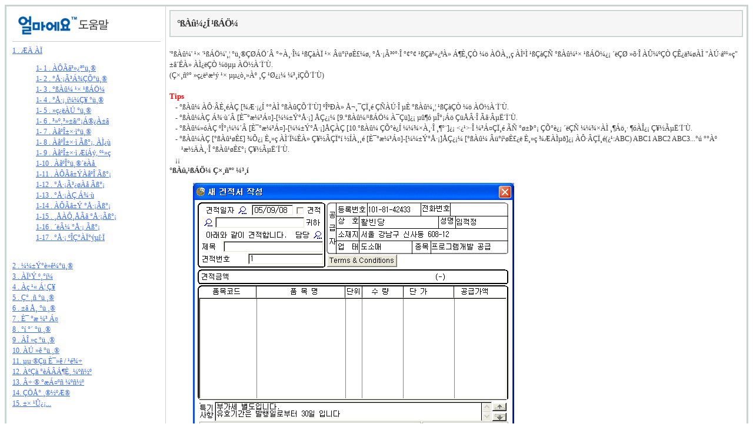

--- FILE ---
content_type: text/html;charset=ISO-8859-1
request_url: https://www.iquest.co.kr/help/BAL01.htm
body_size: 11258
content:
<!DOCTYPE HTML PUBLIC "-//W3C//DTD HTML 4.01 Transitional//EN">
<html>
<head>
<title>¾ó¸¶¿¡¿ä µµ¿ò¸»</title>
<meta http-equiv="Content-Type" content="text/html; charset=euc-kr">
<link rel=stylesheet type="text/css" href="help_body.css">


</head>

<body>

<table width="100%%" border="0" cellpadding="6" cellspacing="1" bgcolor="#CAD4D1" class="box_01">
<tr bgcolor="#FFFFFF"> 
<td width="250" valign="top" style="padding:10 10 0 10">
<a href="0Welcome.htm"><img src="logo_top.gif" width="175" height="43" border="0">            </a><br>
<hr width="100%" size="1" color="#CCCCCC">
            <p style="line-height:150%; margin-top:0; margin-bottom:0;"><!--################  ¸Þ´ºÀÔ·Â ºÎºÐ ###############-->
</p>
            <p style="line-height:150%; margin-top:0; margin-bottom:0;"><a href="Mtrade1.htm">1 . ÆÄ ÀÏ</a> </p>
            <ul>
                <p style="line-height:150%; margin-top:0; margin-bottom:0;"><a href="Mtrade1.htm">1- 1&nbsp;.&nbsp;ÀÔÃâ³»¿ª°ü¸®</a></p>
                <p style="line-height:150%; margin-top:0; margin-bottom:0;"><a href="MidManager.htm">1- 2 . °Å·¡Ã³Á¾ÇÕ°ü¸®</a>              </p>
                <p style="line-height:150%; margin-top:0; margin-bottom:0;"><a href="BAL01.htm">1- 3 . °ßÀû¼­ ¹× ¹ßÁÖ¼­</a>                </p>
                <p style="line-height:150%; margin-top:0; margin-bottom:0;"><a href="TRANS1.htm">1- 4 . °Å·¡¸í¼¼Ç¥ °ü¸®</a>                </p>
                <p style="line-height:150%; margin-top:0; margin-bottom:0;"><a href="USER01.htm">1-&nbsp;5 .&nbsp;»ç¿ëÀÚ °ü¸®</a>                </p>
                <p style="line-height:150%; margin-top:0; margin-bottom:0;"><a href="INOUT.htm">1-&nbsp;6 . ³»º¸³»±â/°¡Á®¿À±â</a>                </p>
                <p style="line-height:150%; margin-top:0; margin-bottom:0;"><a href="GROUP01.htm">1-&nbsp;7&nbsp;.&nbsp;ÀåºÎ±×·ì°ü¸®</a>                </p>
                <p style="line-height:150%; margin-top:0; margin-bottom:0;"><a href="group02.htm">1-&nbsp;8 . ÀåºÎ±×·ì Ãß°¡, ÀÌ¿ù</a>                </p>
                <p style="line-height:150%; margin-top:0; margin-bottom:0;"><a href="GROUP03.htm">1-&nbsp;9 . ÀåºÎ±×·ì ÆíÁý, º¹»ç</a>                </p>
                <p style="line-height:150%; margin-top:0; margin-bottom:0;"><a href="MID1.htm">1-10 .&nbsp;ÀåºÎ°ü¸®´ëÀå&nbsp;</a>                </p>
                <p style="line-height:150%; margin-top:0; margin-bottom:0;"><a href="MID2.htm">1-11 . ÀÔÃâ±ÝÀåºÎ Ãß°¡</a>                </p>
                <p style="line-height:150%; margin-top:0; margin-bottom:0;"><a href="MID3.htm">1-12 . °Å·¡Ã³¿øÀå Ãß°¡</a></p>
                <p style="line-height:150%; margin-top:0; margin-bottom:0;"><a href="Mtrade2.htm">1-13 . °Å·¡ÀÇ Á¾·ù</a>                </p>
                <p style="line-height:150%; margin-top:0; margin-bottom:0;"><a href="Mtrade5.htm">1-14 . ÀÔÃâ±Ý °Å·¡Ãß°¡</a>                </p>
                <p style="line-height:150%; margin-top:0; margin-bottom:0;"><a href="Mtrade3.htm">1-15 . ¸ÅÀÔ¸ÅÃâ °Å·¡Ãß°¡</a>                </p>
                <p style="line-height:150%; margin-top:0; margin-bottom:0;"><a href="Mtrade4.htm">1-16 . ´ëÃ¼ °Å·¡ Ãß°¡</a>                </p>
                <p style="line-height:150%; margin-top:0; margin-bottom:0;"><a href="Batch.htm">1-17 . °Å·¡ ºÎÇ°ÀÏ°ýµî·Ï</a>                </p>
            </ul>
            <p style="line-height:150%; margin-top:0; margin-bottom:0;">&nbsp;</p>
            <p style="line-height:150%; margin-top:0; margin-bottom:0;"><a href="TAX1.htm">2 . ¼¼±Ý°è»ê¼­°ü¸®</a> </p>
            <p style="line-height:150%; margin-top:0; margin-bottom:0;"><a href="GENERAL.htm">3 . ÀÏ¹Ý º¸°í¼­</a> </p>
            <p style="line-height:150%; margin-top:0; margin-bottom:0;"><a href="BSPL01.htm">4 . Àç ¹« Á¦ Ç¥</a> </p>
            <p style="line-height:150%; margin-top:0; margin-bottom:0;"><a href="Admin1.htm">5 . Ç° ¸ñ °ü ¸®</a> </p>
            <p style="line-height:150%; margin-top:0; margin-bottom:0;"><a href="Admin10.htm">6 . ±â Å¸ °ü ¸®</a> </p>
            <p style="line-height:150%; margin-top:0; margin-bottom:0;"><a href="Admin9.htm">7 . È¯ °æ ¼³ Á¤</a> </p>
            <p style="line-height:150%; margin-top:0; margin-bottom:0;"><a href="CLI01.htm">8 . °í °´ °ü ¸®</a> </p>
            <p style="line-height:150%; margin-top:0; margin-bottom:0;"><a href="Pay01.htm">9 . ÀÎ »ç °ü ¸®</a> </p>
            <p style="line-height:150%; margin-top:0; margin-bottom:0;"><a href="ARGUS01.htm">10. ÀÚ »ê °ü ¸®</a> </p>
            <p style="line-height:150%; margin-top:0; margin-bottom:0;"><a href="OTHER01.htm">11. µµ·®Çü È¯»ê / ¹é¾÷</a> </p>
            <p style="line-height:150%; margin-top:0; margin-bottom:0;"><a href="Bank.htm">12. ÀºÇà °èÁÂÁ¶È¸ ¼­ºñ½º</a> </p>
            <p style="line-height:150%; margin-top:0; margin-bottom:0;"><a href="CAR1.htm">13. Â÷·® °æÁ¤ºñ ¼­ºñ½º</a></p><p style="line-height:150%; margin-top:0; margin-bottom:0;"><a href="OTHER03.htm">14. ÇÖÅ° ¸®½ºÆ®</a> </p>
            <p style="line-height:150%; margin-top:0; margin-bottom:0;"><a href="OTHER04.htm">15. ±× ¹Û¿¡...</a> </p>
            <p style="line-height:150%; margin-top:0; margin-bottom:0;"><!--################  ¸Þ´ºÀÔ·Â ºÎºÐ  ³¡##############-->
</p>
            <p>&nbsp;</p>
</td>
        <td valign="top">
<!-- °¢ ÆäÀÌÁö Á¦¸ñ--->
<table width="100%%" border="0" cellpadding="0" cellspacing="1" class="box_01">
<tr> 
<td bgcolor="F6F6F6" class="h4">°ßÀû¼­¿Í ¹ßÁÖ¼­</td>
</tr>
</table>
<!-- °¢ ÆäÀÌÁö Á¦¸ñ end--->
<p></p>
<!--################  ³»¿ë ÀÔ·Â ºÎºÐ###############-->

      <p style="line-height: 150%; margin-top: 0; margin-bottom: 0">'°ßÀû¼­' ¹× 
      '¹ßÁÖ¼­'¸¦ °ü¸®ÇØÁÖ´Â °÷À¸·Î¼­ ¹ßÇàÀÏ ¹× Âü°í¹øÈ£¼ø, °Å·¡Ã³º°·Î °¢°¢ ¹ßÇà³»¿ªÀ» Á¶È¸ÇÒ ¼ö ÀÖÀ¸¸ç ÀÌ¹Ì ¹ßÇàÇÑ °ßÀû¼­¹× ¹ßÁÖ¼­¿¡ 
      ´ëÇØ »õ·Î ÀÛ¼ºÇÒ ÇÊ¿ä¾øÀÌ &quot;ÀÚ·áº¹»ç&quot; ±â´ÉÀ» ÀÌ¿ëÇÒ ¼öµµ ÀÖ½À´Ï´Ù. </p>
            <p style="line-height: 150%; margin-top: 0; margin-bottom: 0">      </p>
            <p style="line-height: 150%; margin-top: 0; margin-bottom: 0">(Ç×¸ñº° »ç¿ë¹æ¹ý ¹× µµ¿ò¸»Àº ¸Ç ¹Ø¿¡¼­ ¼³¸íÇÕ´Ï´Ù)</p>
            <p style="line-height: 150%; margin-top: 0; margin-bottom: 0">&nbsp;</p>

      <p style="line-height: 150%; margin-top: 0; margin-bottom: 0">      <b><font size="2" color="red">Tips</font></b></p>

      <p style="line-height: 150%; margin-top: 0; margin-bottom: 0; text-indent:-10; margin-left:20">
      - °ßÀû¼­ ÀÔ·ÂÈ­¸éÀÇ [¾Æ·¡¿Í °°ÀÌ °ßÀûÇÕ´Ï´Ù] ºÎºÐÀ» Å¬¸¯ÇÏ¸é ÇÑÀÚ·Î µÈ °ßÀû¼­¸¦ ¹ßÇàÇÒ ¼ö ÀÖ½À´Ï´Ù.</p>

      <p style="line-height: 150%; margin-top: 0; margin-bottom: 0; text-indent:-10; margin-left:20">
      - °ßÀû¼­ÀÇ Á¾·ù´Â [È¯°æ¼³Á¤]-[¼¼±Ý°Å·¡] ÅÇ¿¡¼­ [9.°ßÀû¼­/¹ßÁÖ¼­ À¯Çü]¿¡ µû¶ó µÎ°¡Áö ÇüÅÂ·Î Ãâ·ÂµË´Ï´Ù.</p>

      <p style="line-height: 150%; margin-top: 0; margin-bottom: 0; text-indent:-10; margin-left:20">
      - °ßÀû¼­»óÀÇ ºÎ°¡¼¼´Â [È¯°æ¼³Á¤]-[¼¼±Ý°Å·¡]ÅÇÀÇ [10.°ßÀû¼­ ÇÕ°è¿Í ¼¼¾×À¸·Î ¸¶°¨]¿¡ &lt;¿¹&gt;·Î ¼³Á¤ÇÏ¸é ÃÑ °ø±Þ°¡ ÇÕ°è¿¡ ´ëÇÑ 
      ¼¼¾×ÀÌ ¸¶Áö¸· ¶óÀÎ¿¡ Ç¥½ÃµË´Ï´Ù.</p>

      <p style="line-height: 150%; margin-top: 0; margin-bottom: 0; text-indent:-10; margin-left:20">
      - °ßÀû¼­ÀÇ [°ßÀû¹øÈ£] ¾Õ¿¡ È¸»ç ÀÌ´Ï¼ÈÀ» Ç¥½ÃÇÏ°í ½ÍÀ¸¸é [È¯°æ¼³Á¤]-[¼¼±Ý°Å·¡]ÅÇ¿¡¼­ [°ßÀû¼­ Âü°í¹øÈ£¿ë È¸»ç ¾ÆÀÌµð]¿¡ 
      ÀÔ·ÂÇÏ¸é(¿¹:ABC) ABC1 ABC2 ABC3...°ú °°Àº ¹æ½ÄÀ¸·Î °ßÀû¹øÈ£°¡ Ç¥½ÃµË´Ï´Ù.</p>

      <p style="line-height: 150%; margin-top: 0; margin-bottom: 0; text-indent:-10; margin-left:20">¡¡</p>

      <p style="line-height: 150%; margin-top: 0; margin-bottom: 0"><b>
      <font size="2">°ßÀû,¹ßÁÖ¼­ Ç×¸ñº° ¼³¸í</font></b></p>

<ul>
                <p style="line-height: 150%; margin-top: 0; margin-bottom: 0">
      <img border="0" src="img/BAL01.gif" width="546" height="440"></p>
                <p style="line-height: 150%; margin-top: 0; margin-bottom: 0">
&nbsp;</p>
            </ul>
      <p style="line-height: 150%; margin-top: 0; margin-bottom: 0; text-indent:-10; margin-left:20">
      - [°ßÀûÀÏÀÚ] : °ßÀû¹× ¹ßÁÖÇÒ ÀÏÀÚ¸¦ ¼±ÅÃÇÕ´Ï´Ù.</p>

      <p style="line-height: 150%; margin-top: 0; margin-bottom: 0; text-indent:-10; margin-left:20">
      - [°ß Àû ¼­] : ÇÑ¹ø ¼±ÅÃÇÒ ¶§¸¶´Ù °ßÀû¼­ &lt;-&gt;¹ßÁÖ¼­¸¦ Åä±ÛÇÕ´Ï´Ù.</p>

      <p style="line-height: 150%; margin-top: 0; margin-bottom: 0; text-indent:-10; margin-left:20">
      - [±Í ÇÏ] : µ¸º¸±â ¾ÆÀÌÄÜÀ» Å¬¸¯ÇÏ¸é °Å·¡Ã³¸íÀ» ¼±ÅÃÇÏ¿© ÀÔ·ÂÇÒ ¼ö ÀÖ½À´Ï´Ù.</p>

      <p style="line-height: 150%; margin-top: 0; margin-bottom: 0; text-indent:-10; margin-left:20">
      - [Á¦ ¸ñ] : Á¦¸ñÀ» ÀÔ·ÂÇÕ´Ï´Ù.</p>

      <p style="line-height: 150%; margin-top: 0; margin-bottom: 0; text-indent:-10; margin-left:20">
      - [°ßÀû¹øÈ£] : °ßÀû¹øÈ£°¡ º°µµ·Î ÇÊ¿äÇÑ °æ¿ì¿¡ »ç¿ëÇÕ´Ï´Ù. °ßÀû¹øÈ£ ¾Õ¿¡ µé¾î°¡´Â ÀÌ´Ï¼ÈÀº [±âÅ¸°ü¸®]-[È¯°æ¼³Á¤]-[¼¼±Ý°Å·¡] 
      ÅÇ¿¡¼­ ¹Ì¸® ¼³Á¤ÇØ µÑ ¼ö ÀÖ½À´Ï´Ù.</p>

      <p style="line-height: 150%; margin-top: 0; margin-bottom: 0; text-indent:-10; margin-left:20">
      - [°ø±ÞÀÚ¶õ] : °ø±ÞÀÚ¶õÀº »ç¿ëÀÚ°¡ ÀÔ·ÂÇÒ ¼ö ¾øÀ¸¸ç [±âÅ¸°ü¸®]-[È¯°æ¼³Á¤]-[¿ì¸®È¸»ç]ÀÇ ³»¿ëÀÌ ³ªÅ¸³³´Ï´Ù.</p>

      <p style="line-height: 150%; margin-top: 0; margin-bottom: 0; text-indent:-10; margin-left:20">
      - [Terms &amp; Conditions] : À¯È¿±â°£, ÁöºÒÁ¶°Ç, ³³±â¸¦ ÀÔ·ÂÇÒ ¼ö ÀÖ´Â º°µµÀÇ Ã¢ÀÌ ¿­¸®¸ç, ¹Ù·Î ÀÔ·ÂÇÏ°Å³ª 
      [±âÅ¸°ü¸®]-[È¯°æ¼³Á¤]-[¼¼±Ý°Å·¡] ÅÇ¿¡¼­ ¹Ì¸® ¼³Á¤ÇØ µÑ ¼ö ÀÖ½À´Ï´Ù.</p>

      <p style="line-height: 150%; margin-top: 0; margin-bottom: 0; text-indent:-10; margin-left:20">
      - [°ßÀûÇ°¸ñ] : ÇÏ´ÜÀÇ Ãß°¡¹öÆ°À» ´­·¯ °ßÀû¹× ¹ßÁÖÀÇ Ç°¸ñÀ» ³Ö½À´Ï´Ù.</p>

      <p style="line-height: 150%; margin-top: 0; margin-bottom: 0; text-indent:-10; margin-left:20">      - [Æ¯±â»çÇ×] : Æ¯±â»çÇ×(¿¹: ºÎ°¡¼¼º°µµ ÀÔ´Ï´Ù..)À» ¾²´Â °÷À¸·Î Á÷Á¢ ÀÔ·ÂÇÏ°Å³ª [±âÅ¸°ü¸®]-[È¯°æ¼³Á¤]-[¼¼±Ý°Å·¡] ÅÇ¿¡¼­ 
      ¹Ì¸® ¼³Á¤ÇØ µÑ ¼ö ÀÖ½À´Ï´Ù.</p>
            <p style="line-height: 150%; margin-top: 0; margin-bottom: 0; text-indent:-10; margin-left:20">
&nbsp;</p>
            <p style="line-height:150%; margin-top:0; margin-bottom:0;">&nbsp;</p>
            <p style="line-height:150%; margin-top:0; margin-bottom:0;"><b>&nbsp;-&nbsp;°ü·Ã µµ¿ò¸»</b></p>
            <p style="line-height:150%; margin-top:0; margin-bottom:0;">ÀÎÅÍ³Ý¿¡¼­ <a href="http://www.iquest.co.kr/assets/custom/custom_unitboard_list.asp?st=title&sw=%B0%DF%C0%FB%BC%AD">[°ßÀû¼­]</a> ¸¦&nbsp;°Ë»öÀ¸·Î ÇÑ ¹®´ä ÆäÀÌÁö·Î ÀÌµ¿ÇÕ´Ï´Ù.</p>
            <p style="line-height: 150%; margin-top: 0; margin-bottom: 0; text-indent:-10; margin-left:20">
&nbsp;</p>
            <p style="line-height: 150%; margin-top: 0; margin-bottom: 0; text-indent:-10; margin-left:20">
&nbsp;</p>



<!--################  ³»¿ë ÀÔ·Â ºÎºÐ ³¡###############-->
</td>
</tr>
</table>



<!--# coryright  #--->
<table width="100%%" border="0" style="margin:10 0 0 0">
<tr>
<td align="right"><a href="#">
<img src="icon_top3.gif" border="0" width="34" height="10"></a></td>
</tr>
</table>
<table width="100%%" border="0" cellpadding="0" cellspacing="0" bgcolor="#999999" class="box_copy">
<tr>
<td height="25" align="center" bgcolor="cccccc">
<img src="copy.gif" width="289" height="15"></td>
</tr>
</table>
<!--# coryright  end#--->
</body>
</html>


--- FILE ---
content_type: text/css
request_url: https://www.iquest.co.kr/help/help_body.css
body_size: 1671
content:



/* --------¾ó¸¶¿¡¿ä µµ¿ò¸»  body¿¡ ¾²ÀÓ------------*/





/*---------------css °øÅë ½ºÅ¸ÀÏ -------*/
body, tr, td, table {font-size:9pt; font-family: ±¼¸² ; line-height:18px; color:333333;}

/* ¸µÅ© È£¹ö */
a:link		 {font-family:±¼¸²; font-size:9pt; text-decoration:underline;    color:#3366FF;}
a:active	 {font-family:±¼¸²;	font-size:9pt; text-decoration:none;	  color:#3366FF;}
a:visited	 {font-family:±¼¸²;	font-size:9pt; text-decoration:none;	  color:#cc3300;}
a:hover 	 {font-family:±¼¸²;	font-size:9pt; text-decoration:underline;    color:#3366FF;}


/*class*/
.h6     {font-size:14pt; font-family: ±¼¸² ; line-height:20px; color:333333; text-align: justify; font-weight: bold; letter-spacing: -1px; padding:10}
.h5     {font-size:13pt; font-family: ±¼¸² ; line-height:20px; color:333333; text-align: justify; font-weight: bold; letter-spacing: -1px;}
.h4     {font-size:12pt; font-family: ±¼¸² ; line-height:20px; color:333333; text-align: justify; font-weight: bold; letter-spacing: -1px; padding:10}
.h3     {font-size:11pt; font-family: ±¼¸² ; line-height:20px; color:333333; text-align: justify; font-weight: bold; letter-spacing: -1px;}
.h2     {font-size:10pt; font-family: ±¼¸² ; line-height:20px; color:333333; text-align: justify; font-weight: bold; letter-spacing: -1px;}
.h1     {font-size:9pt; font-family: ±¼¸² ; line-height:20px; color:333333; text-align: justify; font-weight: bold; letter-spacing: -1px;}

.box_01 {border:2px solid #CAD4D1; margin:0 0 20 0}
.box_02 {border:2px solid #D8DFDB;}
.box_03 {border:2px solid #E0EAE4;}
.box_00 {border:2px solid #F0F0F0;}

.box_copy {border:1px solid #999999;}



